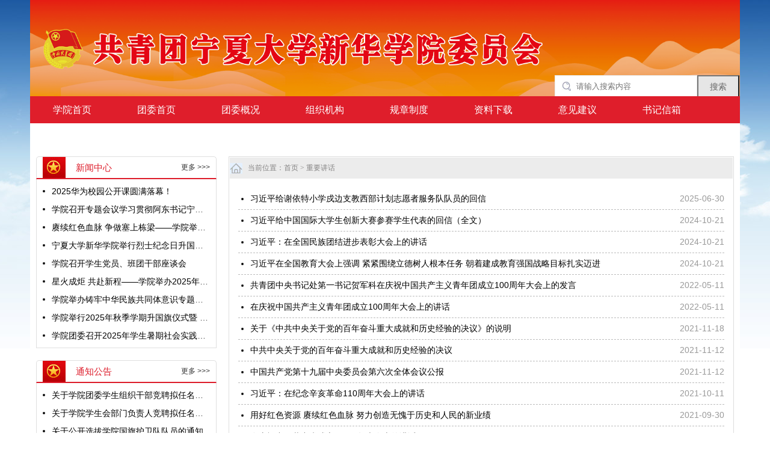

--- FILE ---
content_type: text/html;charset=UTF-8
request_url: https://www.nxxhxy.com/tw/category?id=1583
body_size: 4371
content:
<!DOCTYPE html PUBLIC "-//W3C//DTD XHTML 1.0 Transitional//EN" "http://www.w3.org/TR/xhtml1/DTD/xhtml1-transitional.dtd">
<html xmlns="http://www.w3.org/1999/xhtml">
<head>
 <!-- common start -->
  
   <!-- common end -->
<meta http-equiv="Content-Type" content="text/html; charset=utf-8" />
<title>宁夏大学新华学院-团委</title>
<link rel="stylesheet" type="text/css" href="/templates/tw/css/style.css"/>
<script src="/templates/tw/js/jquery-1.9.1.min.js" type="text/javascript"></script>
<script src="/templates/tw/js/jquery_downav.js" type="text/javascript"></script>
<script language="JavaScript">
	/**
	*实时显示系统时间
	*/
	function getLangDate(){
	var dateObj = new Date(); //表示当前系统时间的Date对象 
	var year = dateObj.getFullYear(); //当前系统时间的完整年份值
	var month = dateObj.getMonth()+1; //当前系统时间的月份值 
	var date = dateObj.getDate(); //当前系统时间的月份中的日
	var day = dateObj.getDay(); //当前系统时间中的星期值
	var weeks = ["星期日","星期一","星期二","星期三","星期四","星期五","星期六"];
	var week = weeks[day]; //根据星期值，从数组中获取对应的星期字符串 
	var hour = dateObj.getHours(); //当前系统时间的小时值 
	var minute = dateObj.getMinutes(); //当前系统时间的分钟值
	var second = dateObj.getSeconds(); //当前系统时间的秒钟值
	//如果月、日、小时、分、秒的值小于10，在前面补0
	if(month<10){
	month = "0"+month;
	}
	if(date<10){
	date = "0"+date;
	}
	if(hour<10){
	hour = "0"+hour;
	}
	if(minute<10){
	minute = "0"+minute;
	}
	if(second<10){
	second = "0"+second;
	}
	var newDate = year+"年"+month+"月"+date+"日 "+week+" "+hour+":"+minute+":"+second;
	document.getElementById("dateStr").innerHTML = ""+newDate+"";
	setTimeout("getLangDate()",1000);//每隔1秒重新调用一次该函数 
	}
</script>
</head>

<body onLoad="getLangDate()">

<div class="top">
	<div class="logo"><img src="/templates/tw/images/logo_tw2021.jpg" style="width:102%" /></div>
	 <div class="searchbox"> 
		<form cms-class="cms-search-form-pagelet" cms-options="{page:'64'}" name="SearchForm" method="post"> 
		 <input class="searchinput" type="text" maxlength="50" size="20" name="word" placeholder="请输入搜索内容"> 
		 <input class="searchbtn" type="submit" value=" 搜索 "> 
		</form> 
   </div> 
</div> 
 
<!--导航 开始--> 
 <div class="menubox"> 
   <div id="navmenu"> 
    <ul> 
     <li><a href="http://xinhua.nxu.edu.cn">学院首页</a></li> 
     <li><a href="http://xinhua.nxu.edu.cn/tw" >团委首页</a></li> 
    <!-- <li><a href="index.html" cms-class="cms-link-pagelet" cms-options="{key:'catalog',value:'1580',name:'%u673A%u6784%u8BBE%u7F6E'}">组织机构</a> </li> -->
	<li><a href="/tw/category?id=1825">团委概况</a> 
		<ul>
		   <li><a href="/tw/category?id=1825">团委简介</a> </li> 
		   <li><a href="/tw/category?id=1826">机构设置</a> </li> 
		   <li><a href="/tw/category?id=1827">人员分工</a> </li> 
		   <li><a href="/tw/category?id=1828">学生组织</a> </li> 
		</ul>
	</li>
	<li><a href="/tw/category?id=1580">组织机构</a> </li> 
     <li><a href="/tw/category?id=1653">规章制度</a> </li> 
     <li ><a href="/tw/category?id=1654">资料下载</a></li>
     <li><a href="http://xinhua.nxu.edu.cn/1645.html">意见建议</a></li> 
	 <li><a href="http://xinhua.nxu.edu.cn/1645.html">书记信箱</a></li> 
    </ul> 
   </div> 
   <div class="timebox"> 
    <div class="rq"> 
     <div id="dateStr"></div> 
    </div> 
   </div> 
  </div> 
  <!--导航 结束--> 
  
<div class="box">
  
  <div class="content">
    
    <!--左列开始-->
    <div class="f_cont">
      
      <div class="left_list">
        <div class="i_tit tit_2 tico1">
        	<h1>新闻中心</h1>
        	<div class="more">
			<a href="/tw/category?id=1581" target="_blank">更多 >>></a>
			</div>
      	</div>
        <div class="bor">
        <ul>
					<li cmsid=28><a href="/tw/content?id=6001126" cmsid=29>2025华为校园公开课圆满落幕！</a></li>
					<li cmsid=28><a href="/tw/content?id=6001048" cmsid=29>学院召开专题会议学习贯彻阿东书记宁夏调研重要讲话精神</a></li>
					<li cmsid=28><a href="/tw/content?id=6001046" cmsid=29>赓续红色血脉 争做塞上栋梁——学院举办“宁夏老兵宣讲团进校园”活动</a></li>
					<li cmsid=28><a href="/tw/content?id=6001045" cmsid=29>宁夏大学新华学院举行烈士纪念日升国旗仪式</a></li>
					<li cmsid=28><a href="/tw/content?id=6001044" cmsid=29>学院召开学生党员、班团干部座谈会</a></li>
					<li cmsid=28><a href="/tw/content?id=6001043" cmsid=29>星火成炬 共赴新程——学院举办2025年迎新生文艺晚会</a></li>
					<li cmsid=28><a href="/tw/content?id=6001042" cmsid=29>学院举办铸牢中华民族共同体意识专题音乐思政课</a></li>
					<li cmsid=28><a href="/tw/content?id=6001041" cmsid=29>学院举行2025年秋季学期升国旗仪式暨 “开学第一课”</a></li>
					<li cmsid=28><a href="/tw/content?id=6000182" cmsid=29>学院团委召开2025年学生暑期社会实践活动立项评审会</a></li>
        </ul>
        </div>
      </div>
      
      <div class="left_list mt20">
        <div class="i_tit tit_2 tico1">
        	<h1>通知公告</h1>
        	<div class="more">
			<a href="/tw/category?id=1582" target="_blank">更多 >>></a>
			</div>
      	</div>
        <div class="bor">
        <ul >
					<li cmsid=28><a href="/tw/content?id=6001204" cmsid=29>关于学院团委学生组织干部竞聘拟任名单公示</a></li>
					<li cmsid=28><a href="/tw/content?id=6001203" cmsid=29>关于学院学生会部门负责人竞聘拟任名单公示</a></li>
					<li cmsid=28><a href="/tw/content?id=6001124" cmsid=29>关于公开选拔学院国旗护卫队队员的通知</a></li>
					<li cmsid=28><a href="/tw/content?id=383454" cmsid=29>关于第十五期“青年马克思主义者培养工程”团学骨干培训班优秀学员名单的公示</a></li>
					<li cmsid=28><a href="/tw/content?id=382677" cmsid=29>关于学院2024年度五四红旗团委（团支部）、优秀共青团员、优秀共青团干部拟表彰对象的公示</a></li>
					<li cmsid=28><a href="/tw/content?id=381006" cmsid=29>关于院级学生组织干部选聘结果的公示</a></li>
					<li cmsid=28><a href="/tw/content?id=380351" cmsid=29>关于2024年宁夏“青年马克思主义者培养工程”暨第十七期全区大学生骨干培训班推荐名单的公示</a></li>
					<li cmsid=28><a href="/tw/content?id=381323" cmsid=29>关于表彰学院第十三届学生社团文化艺术节获奖集体及个人的决定</a></li>
					<li cmsid=28><a href="/tw/content?id=377713" cmsid=29>2023年宁夏大学新华学院学生会主要学生干部公示名单</a></li>
        </ul>
        </div>
      </div>
      
    </div>
    <!--左列结束-->
    
    <!--右侧内容开始--> 
    <div class="r_cont" cmsid=72> 
     <div class="right_mbx" cmsid=73> 
		<div class="mbx fl"><!-- 当前位置 -->
当前位置：<a href="/tw">首页</a>&nbsp;>&nbsp;<a href="/tw/category?id=1583">重要讲话</a></div>
     </div> 
          <div class="p15">
              <div class="xx_list">
                  <ul>
                      <li>
                          <div class="xx" ><a href="/tw/content?id=6000183">习近平给谢依特小学戍边支教西部计划志愿者服务队队员的回信</a></div>
                          <div class="rq">2025-06-30</div>
                      </li>
                      <li>
                          <div class="xx" ><a href="/tw/content?id=381012">习近平给中国国际大学生创新大赛参赛学生代表的回信（全文）</a></div>
                          <div class="rq">2024-10-21</div>
                      </li>
                      <li>
                          <div class="xx" ><a href="/tw/content?id=381011">习近平：在全国民族团结进步表彰大会上的讲话</a></div>
                          <div class="rq">2024-10-21</div>
                      </li>
                      <li>
                          <div class="xx" ><a href="/tw/content?id=381010">习近平在全国教育大会上强调 紧紧围绕立德树人根本任务 朝着建成教育强国战略目标扎实迈进</a></div>
                          <div class="rq">2024-10-21</div>
                      </li>
                      <li>
                          <div class="xx" ><a href="/tw/content?id=59644">共青团中央书记处第一书记贺军科在庆祝中国共产主义青年团成立100周年大会上的发言</a></div>
                          <div class="rq">2022-05-11</div>
                      </li>
                      <li>
                          <div class="xx" ><a href="/tw/content?id=59645">在庆祝中国共产主义青年团成立100周年大会上的讲话</a></div>
                          <div class="rq">2022-05-11</div>
                      </li>
                      <li>
                          <div class="xx" ><a href="/tw/content?id=58580">关于《中共中央关于党的百年奋斗重大成就和历史经验的决议》的说明</a></div>
                          <div class="rq">2021-11-18</div>
                      </li>
                      <li>
                          <div class="xx" ><a href="/tw/content?id=58583">中共中央关于党的百年奋斗重大成就和历史经验的决议</a></div>
                          <div class="rq">2021-11-12</div>
                      </li>
                      <li>
                          <div class="xx" ><a href="/tw/content?id=58584">中国共产党第十九届中央委员会第六次全体会议公报</a></div>
                          <div class="rq">2021-11-12</div>
                      </li>
                      <li>
                          <div class="xx" ><a href="/tw/content?id=58575">习近平：在纪念辛亥革命110周年大会上的讲话</a></div>
                          <div class="rq">2021-10-11</div>
                      </li>
                      <li>
                          <div class="xx" ><a href="/tw/content?id=58579">用好红色资源 赓续红色血脉 努力创造无愧于历史和人民的新业绩</a></div>
                          <div class="rq">2021-09-30</div>
                      </li>
                      <li>
                          <div class="xx" ><a href="/tw/content?id=58578">在庆祝中国共产党成立100周年大会上的讲话</a></div>
                          <div class="rq">2021-09-01</div>
                      </li>
                      <li>
                          <div class="xx" ><a href="/tw/content?id=54493">习近平致信祝贺全国青联十三届全委会全国学联二十七大召开强调坚定跟党走奋进新时代为党和国家事业发展作出新的更大的贡献</a></div>
                          <div class="rq">2020-09-08</div>
                      </li>
                      <li>
                          <div class="xx" ><a href="/tw/content?id=54494">在全国抗击新冠肺炎疫情表彰大会上的讲话</a></div>
                          <div class="rq">2020-09-08</div>
                      </li>
                      <li>
                          <div class="xx" ><a href="/tw/content?id=54495">在纪念中国人民抗日战争暨世界反法西斯战争胜利75周年座谈会上的讲话</a></div>
                          <div class="rq">2020-09-08</div>
                      </li>
                  </ul>
              </div>

              <!-- page start -->
              <!-- 分页 -->
<div class="page">
	<a href="/tw/category?id=1583&pageNumber=1">首页</a>
	<a href="javascript:;">1</a>
	<a href="/tw/category?id=1583&pageNumber=2">2</a>
	<a  href="/tw/category?id=1583&pageNumber=2">下一页</a>
	<a href="/tw/category?id=1583&pageNumber=2">尾页</a>
</div>

              <!-- page end -->


              <div class="clear"></div>


    </div>
    <!--右侧内容结束--> 
    
    <div class="clear"></div>
  </div>
  
  <div class="clear"></div>
</div>

<div class="clear"></div>

<div class="footer mt20">
  <div class="k">
    <p>版权所有：宁夏大学新华学院 宁ICP备：010046</p>
    <p>技术支撑：宁夏无为信息技术有限公司 电话：0951-6048602</p>
	<p>地址：宁夏银川市西夏区贺兰山西路686号 邮政编码：750021 联系电话：0951-2062708 传真：0951-2062708</p>
  </div>
</div>

</body>
</html>

--- FILE ---
content_type: text/css
request_url: https://www.nxxhxy.com/templates/tw/css/style.css
body_size: 11278
content:
@charset "utf-8";
/* CSS Document */

html,body{height:100%}
html,body,div,span,iframe,h1,h2,h3,h4,h5,h6,p,blockquote,pre,a,address,big,cite,code,del,em,font,img,ins,small,strong,var,b,u,i,center,dl,dt,dd,ol,ul,li,fieldset,form,label,legend,input{margin:0;padding:0;}
body{ font-family:'宋体',Arial, Helvetica, sans-serif; color:#333; font-size:12px;}
ol,ul{list-style:none;}
:focus{outline:0;}
a img{border:0;}
img{vertical-align:middle;}
table{empty-cells:show;}
em{font-style:normal;}
button::-moz-focus-inner,input[type="reset"]::-moz-focus-inner,input[type="button"]::-moz-focus-inner,input[type="submit"]::-moz-focus-inner,input[type="file"]>input[type="button"]::-moz-focus-inner{border:none;padding:0;}
a { text-decoration:none;}

*{ margin:0; padding:0; list-style-type:none;}

body { background:url(../images/bg.jpg) repeat-x center top;}

.clear { clear:both;}

.fl { float:left;}
.fr { float:right;}

.pl10{ padding-left:10px;}
.pt10 { padding-top:10px;}
.pt20 { padding-top:20px;}
.p5 { padding-top:5px;}
.p15 { padding:15px;}
.mt5 { margin-top:5px;}
.mt4 { margin-top:4px;}
.mt10{ margin-top:10px;}
.mt15{ margin-top:15px;}
.mt20{ margin-top:20px;}
.mt25{ margin-top:25px;}
.ml20 { margin-left:20px;}
.ml65{ margin-left:65px;}
.ml120{ margin-left:120px;}
.mr5 { margin-right:5px;}
.mr10 { margin-right:10px;}
.mr15 { margin-right:15px;}
.mr19 { margin-right:19px;}
.w340 { width:340px;}
.w260 { width:260px;}
.w240 { width:240px;}
.w374 { width:374px;}
.w475 { width:475px;}
.w430 { width:430px;}
.h205 {height:205px;}
.h275 {height:275px;}

.bor { border:#dfdfdf 1px solid; border-top:none;}

.box { width:1160px; padding:0 10px; background:#fff; margin:0 auto;}

.top { width:1180px; height:160px; background:url(../images/top_bg.jpg) repeat-x center; margin:0 auto; clear:both; overflow: hidden;}
.top .logo { float:left;}

/* 时间 */
.timebox { width:280px; font:14px/45px "微软雅黑"; color:#fff; margin:0 auto; float:right;}
.timebox .rq { color:#fff; font-size:14px; margin-left:10px; float:left;}

/*导航菜单*/
.menubox { width:1180px; height:45px; margin:0 auto; background:#df1e2b; clear:both;}
#navmenu { float:left;}
#navmenu ul li { width:140px; height:45px; font:16px/45px "微软雅黑"; color:#fff; text-align:center; float:left; position:relative;}
#navmenu ul li a { color:#fff; display:block;}
#navmenu ul li a:hover { color:#fff; background:#e7505b;}
#navmenu ul .cur { background:#e7505b;}
#navmenu ul li ul { width:140px; position:absolute; top:45px; left:0;display:none; z-index:99;}
#navmenu ul li ul li { width:140px; height:45px; text-align:center; margin-top:1px; display:block;}
#navmenu ul li ul li a { color:#fff; font:16px/45px "微软雅黑"; background:#df1e2b; filter:alpha(opacity=90); -moz-opacity:0.9; -khtml-opacity:0.9; opacity:0.9; }
#navmenu ul li ul li a:hover { color:#fff; background:#df1e2b; filter:alpha(opacity=100); -moz-opacity:1; -khtml-opacity:1; opacity:1}

.content { width:1160px; padding-top:10px; clear:both;}

.cont {}
.cont2 { clear:both;}

.f_cont { width:300px; background:#fff; float:left;}
.r_cont { width:838px; border:#ddd 1px solid; background:#fff; float:right;}

.fgline { width:100%; height:8px; background:#efefef; line-height:8px; margin-top:10px;}

/*带标题轮播图片*/
.sub_box { width:670px; height:380px; position:relative; overflow:hidden; float:left;}
#wrap {width: 670px;}
.hiSlider {width: 670px;height: 380px;overflow: hidden;background: #eee;}
.hiSlider-item {float: left;}
.hiSlider-item img {width:670px;height:380px;}
.hiSlider-pages, .hiSlider-title {position: absolute;z-index: 3}
.hiSlider-title {width: 100%;bottom: 0;padding: 6px 0;color: #fff;text-indent: 10px;background: rgba(0,0,0,.6);z-index: 2;font: 14px/2 "Microsoft YaHei", Arial, Tahoma}
.hiSlider-pages {bottom: 10px;right: 10px;text-align: right}
.hiSlider-pages a {height: 12px;width: 12px;margin: 0 6px;display: inline-block;overflow: hidden;text-indent: -100px;font-size: 0;border-radius: 50%;background: #ddd}
.hiSlider-pages a.active {background: #df1e2b}

/* 搜索 */
.searchbox {margin-top: -3%;margin-right: 1px;float:right;}
.searchbox .searchinput {width: 200px;height:35px;padding-left:35px;line-height:35px;background:#fff url(../images/ico_search.jpg) no-repeat 10px center;border:1px solid #e6e6e6;float:left;}
.searchbox .searchbtn { width:70px; height:38px; font:14px/35px "微软雅黑"; text-align:center; color:#666; background:#e6e6e6; float:left;}
.searchbox .searchbtn a { width:70px; height:35px; color:#666; display:inline-block;}

.i_tit { height:35px; padding-left:65px; overflow:hidden;}
.i_tit h1, .i_tit h2 { font-size:15px; line-height:35px; color:#dd1c2a; font-weight:100; float:left; }
.i_tit .more { font-size:12px; line-height:35px; margin-right:10px; float:right;}
.i_tit .more a { color:#333; text-decoration:none;}
.i_tit .more a:hover { text-decoration:underline;}
.i_tit .ico1 { background:url(../images/ico_tit1.jpg) 13px center no-repeat;}
.i_tit .ico2 { background:url(../images/ico_tit2.jpg) 13px center no-repeat;}

.tit_1 { border-bottom:1px dotted #cccccc; }
.tit_2 {background:url(../images/tit_bg.jpg) repeat-x center; border:1px solid #dfdfdf; border-bottom:2px solid #dd1c2a; border-radius:5px 5px 0 0;-moz-border-radius:5px 5px 0 0;-webkit-border-radius:5px 5px 0 0;}

.tico1 { background:url(../images/tit_ico02.png) no-repeat 10px center;}
.tico2 { background:url(../images/tit_ico02.png) no-repeat left center;}

.tit_tab { height:35px; overflow:hidden; float:left;}
.tit_tab li { width:100px; font-size:16px; line-height:33px; color:#dd1c2a; text-align:center; border-bottom:1px solid #fff; float:left; display:block; cursor:pointer; _display:inline-block;}
.tit_tab li.hover { color:#dd1c2a; background:url(../images/tab_jt.jpg) no-repeat center bottom; border-bottom:1px solid #bc0d13; display:block;}

.adimg { overflow:hidden;}

.list_img { padding:5px 20px; border:1px solid #dfdfdf; overflow:hidden;}
.list_img li { width:25%; text-align:center; float:left;}
.list_img li img { width:190px; height:80px; border:1px solid #999; margin:0 auto; display:block;}

.list_d { padding:10px 10px 0; clear:both;}
.list_d ul li { font-size:14px; line-height:33px; color:#353535; clear:both;}
.list_d ul li .xx { padding-left:15px; background:url(../images/icon_dot.jpg) left center no-repeat; overflow:hidden; text-overflow:ellipsis; white-space:nowrap; float:left;}
.list_d ul li .xx a { color:#000;}
.list_d ul li .xx a:hover { color:#000000; text-decoration:underline;}
.list_d ul li .date { font-size:12px; font-family:Arial, Helvetica, sans-serif; text-align:center; color:#999; float:right;}

.list_d2 { padding:10px 10px 0; clear:both;}
.list_d2 ul li { font:12px/26px "微软雅黑"; color:#353535; clear:both;}
.list_d2 ul li .xx { width:270px; padding-left:15px; background:url(../images/icon_dot.jpg) left center no-repeat; overflow:hidden; text-overflow:ellipsis; white-space:nowrap; float:left;}
.list_d2 ul li .xx a { color:#353535;}
.list_d2 ul li .xx a:hover { color:#000000; text-decoration:underline;}
.list_d2 ul li .date { width:75px; font-family:Arial, Helvetica, sans-serif; text-align:center; color:#999; float:right;}

.list_l { height:222px;padding:6px 10px 0; clear:both;}
.list_l ul li { width:175px; height:41px; background:url(../images/btn_bg.jpg) repeat-x; border:1px solid #dadada; border-radius:5px; margin-top:9px;}
.list_l ul li p { width:175px; line-height:40px; text-indent:70px; font-weight:bold;}
.list_l ul li p a { color:#55637d; text-decoration:none; display:block;}
.btn_ico1 { background:url(../images/btn_ico_01.png) 30px center no-repeat;}
.btn_ico2 { background:url(../images/btn_ico_02.png) 30px center no-repeat;}
.btn_ico3 { background:url(../images/btn_ico_03.png) 30px center no-repeat;}
.btn_ico4 { background:url(../images/btn_ico_04.png) 30px center no-repeat;}

.left_list {clear:both;}
.left_list ul { padding:5px 5px 5px 10px;}
.left_list ul li { width:260px; font-size:14px; line-height:30px; background:url(../images/icon_dot.jpg) left center no-repeat; padding-left:15px; color:#333; overflow:hidden; text-overflow:ellipsis; white-space:nowrap; clear:both;}
.left_list ul li a { color:#000; text-decoration:none;}
.left_list ul li a:hover { text-decoration:underline;}

.right_mbx { height:35px; padding-right:20px; background:#ececec; border:#ffffff 1px solid; clear:both;}
.right_mbx .mbx { padding-left:30px; font:12px/35px "微软雅黑"; background:url(../images/ico_home.jpg) left center no-repeat; color:#858484;}
.right_mbx .mbx a { color:#858484; text-decoration:none;}
.right_mbx .mbx a:hover { color:#000000; text-decoration:underline;}
.right_mbx h1 { padding-left:15px; font:bold 14px/35px "微软雅黑"; color:#4d4d4d; float:left;}

.xx_list { clear:both;}
.xx_list ul li { height:35px; padding-left:20px; font-size:14px; line-height:35px; background:url(../images/icon_dot.jpg) 5px center no-repeat; border-bottom:#bcbcbc 1px dashed; clear:both;}
.xx_list ul li .xx { color:#000; float:left;}
.xx_list ul li .xx a { color:#000; text-decoration:none;}
.xx_list ul li .xx a:hover { text-decoration:underline;}
.xx_list ul li .rq { color:#999; font-family:Arial, Helvetica, sans-serif ;float:right;}

.ej_cont .txtc { clear:both;}
.ej_cont .txtc p {color:#333; font:20px/50px "仿宋_GB2312"; margin-top:5px;line-height: 22px;}
.ej_cont .txtc p span {font-family:'仿宋_GB2312'!important;font-size:20px!important;}
.ej_cont .txtc img { text-align:center; padding:15px 0; max-width:80%;}
.ej_cont .title_3 { height:90px; border-bottom:#d3d3d3 1px dashed; text-align:center;}
.ej_cont .title_3 h1 { color:#333; font:20px/50px "仿宋_GB2312"; margin-top:5px;line-height: 22px; }
.ej_cont .title_3 p { color:#666; line-height:24px;}


/*翻页*/
.page { padding:10px 0; text-align:center; font:12px Verdana,Geneva,sans-serif; margin-top:20px; background:#F2F2F2; clear:both;}
.page a { border:#ccc 1px solid; padding:2px 10px;color:#666; margin-right:10px; text-decoration:none;}
.page a:hover { border:#df1e2b 1px solid; color:#fff; background:#df1e2b;}
.page span.current { border:#df1e2b 1px solid; padding:2px 10px; font-weight:bold; color:#fff; margin-right:10px; background:#088802;}
.page span.disabled { border:#f3f3f3 1px solid; padding:2px 10px; color:#ccc; margin-right:10px;}

/*友情链接*/
.link_box { width:1160px; height:50px; overflow:hidden; clear:both;}
.linktit { width:110px; height:50px; background:url(../images/link_tit.jpg) left center no-repeat; float:left;}
.linktit h1 { font:100 16px/50px "微软雅黑"; color:#fff; padding-left:34px;}
.linkcont { width:1048px; height:50px; border:1px solid #dfdfdf; border-left:none; border-radius:0 10px 10px 0; float:left;}
.linkcont select { width:220px; padding:4px; font-family:"微软雅黑"; margin-top:12px; margin-left:30px; border:1px solid #a5a5a5;}

/*页脚*/
.footer { width:100%; overflow:hidden; clear:both;}
.footer .k { width:1160px; padding:15px 0; border-top:8px solid #dd1c2a; margin:0 auto;}
.footer .k p { padding:2px 0; color:#000; text-align:center; font:12px/20px "微软雅黑";}




--- FILE ---
content_type: application/javascript
request_url: https://www.nxxhxy.com/templates/tw/js/jquery_downav.js
body_size: 1150
content:
$(document).ready(function(){$("#navmenu ul li:has(ul)").hover(function() {$(this).children("a").css({color:"#ffffff"});if($(this).find("li").length > 0){$(this).children("ul").stop(true, true).slideDown(100)} },function() {$(this).children("a").css({color:"#ffffff"});$(this).children("ul").stop(true, true).slideUp("fast")});})
$(document).ready(function() {	getsiteID = $('div.site_nav1, div.site_nav2').attr('id');$('div.site_nav dl a').each(function() {getNavClass = $(this).attr('class');if (getNavClass == getsiteID) {$('div.site_nav dl a').removeClass('cur');$(this).addClass('cur') }});
$('div.hot_box a.title, div.index_art li a, ul.index_resourse_list a').hover(function(){$(this).animate({paddingLeft: "20px"},300);},function(){$(this).animate({paddingLeft: "15px"},300);	 });//hotbox										
$("div.tip_trigger a.img").hover(function(){$(this).parent('div.tip_trigger').css({'background':'#e23a0a','z-index':'1000'});$('#h_coolsite .block').show();tip = $(this).siblings('.tip');tip.show(); }, function() {$(this).parent('div.tip_trigger').css({'background':'none','z-index':'0'});$('#h_coolsite .block').hide();tip.hide(); }) });
